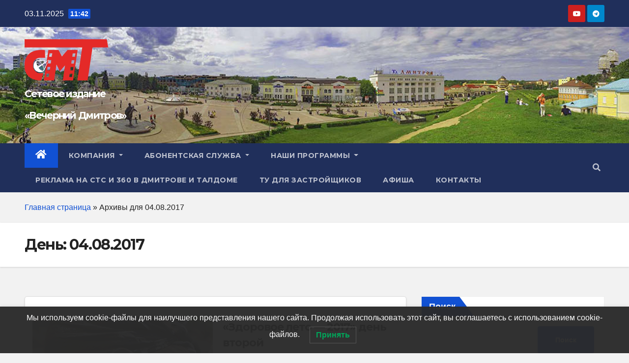

--- FILE ---
content_type: application/javascript
request_url: https://www.dmitrovtv.ru/wp-includes/js/dist/rich-text.min.js?ver=e7d57502b62ec4756783a0cd79238841
body_size: 35478
content:
/*! This file is auto-generated */
!function(){"use strict";var e={d:function(t,n){for(var r in n)e.o(n,r)&&!e.o(t,r)&&Object.defineProperty(t,r,{enumerable:!0,get:n[r]})},o:function(e,t){return Object.prototype.hasOwnProperty.call(e,t)},r:function(e){"undefined"!=typeof Symbol&&Symbol.toStringTag&&Object.defineProperty(e,Symbol.toStringTag,{value:"Module"}),Object.defineProperty(e,"__esModule",{value:!0})}},t={};e.r(t),e.d(t,{__UNSTABLE_LINE_SEPARATOR:function(){return _},__experimentalRichText:function(){return at},__unstableCanIndentListItems:function(){return je},__unstableCanOutdentListItems:function(){return Ie},__unstableChangeListType:function(){return He},__unstableCreateElement:function(){return w},__unstableFormatEdit:function(){return ot},__unstableIndentListItems:function(){return Pe},__unstableInsertLineSeparator:function(){return ee},__unstableIsActiveListType:function(){return H},__unstableIsEmptyLine:function(){return U},__unstableIsListRootSelected:function(){return K},__unstableOutdentListItems:function(){return Ke},__unstableRemoveLineSeparator:function(){return te},__unstableToDom:function(){return be},__unstableUseRichText:function(){return rt},applyFormat:function(){return x},concat:function(){return M},create:function(){return R},getActiveFormat:function(){return j},getActiveObject:function(){return I},getTextContent:function(){return P},insert:function(){return Z},insertObject:function(){return ne},isCollapsed:function(){return B},isEmpty:function(){return z},join:function(){return q},registerFormatType:function(){return X},remove:function(){return J},removeFormat:function(){return Y},replace:function(){return Q},slice:function(){return re},split:function(){return ae},store:function(){return y},toHTMLString:function(){return we},toggleFormat:function(){return Me},unregisterFormatType:function(){return $e},useAnchorRef:function(){return ze}});var n={};e.r(n),e.d(n,{getFormatType:function(){return m},getFormatTypeForBareElement:function(){return p},getFormatTypeForClassName:function(){return g},getFormatTypes:function(){return d}});var r={};e.r(r),e.d(r,{addFormatTypes:function(){return h},removeFormatTypes:function(){return v}});var a=window.wp.data,o=window.lodash;var i,s,c=(0,a.combineReducers)({formatTypes:function(){let e=arguments.length>0&&void 0!==arguments[0]?arguments[0]:{},t=arguments.length>1?arguments[1]:void 0;switch(t.type){case"ADD_FORMAT_TYPES":return{...e,...(0,o.keyBy)(t.formatTypes,"name")};case"REMOVE_FORMAT_TYPES":return(0,o.omit)(e,t.names)}return e}});function l(e){return[e]}function u(){var e={clear:function(){e.head=null}};return e}function f(e,t,n){var r;if(e.length!==t.length)return!1;for(r=n;r<e.length;r++)if(e[r]!==t[r])return!1;return!0}i={},s="undefined"!=typeof WeakMap;const d=function(e,t){var n,r;function a(){n=s?new WeakMap:u()}function o(){var n,a,o,i,s,c=arguments.length;for(i=new Array(c),o=0;o<c;o++)i[o]=arguments[o];for(s=t.apply(null,i),(n=r(s)).isUniqueByDependants||(n.lastDependants&&!f(s,n.lastDependants,0)&&n.clear(),n.lastDependants=s),a=n.head;a;){if(f(a.args,i,1))return a!==n.head&&(a.prev.next=a.next,a.next&&(a.next.prev=a.prev),a.next=n.head,a.prev=null,n.head.prev=a,n.head=a),a.val;a=a.next}return a={val:e.apply(null,i)},i[0]=null,a.args=i,n.head&&(n.head.prev=a,a.next=n.head),n.head=a,a.val}return t||(t=l),r=s?function(e){var t,r,a,o,s,c=n,l=!0;for(t=0;t<e.length;t++){if(r=e[t],!(s=r)||"object"!=typeof s){l=!1;break}c.has(r)?c=c.get(r):(a=new WeakMap,c.set(r,a),c=a)}return c.has(i)||((o=u()).isUniqueByDependants=l,c.set(i,o)),c.get(i)}:function(){return n},o.getDependants=t,o.clear=a,a(),o}((e=>Object.values(e.formatTypes)),(e=>[e.formatTypes]));function m(e,t){return e.formatTypes[t]}function p(e,t){return(0,o.find)(d(e),(e=>{let{className:n,tagName:r}=e;return null===n&&t===r}))}function g(e,t){return(0,o.find)(d(e),(e=>{let{className:n}=e;return null!==n&&` ${t} `.indexOf(` ${n} `)>=0}))}function h(e){return{type:"ADD_FORMAT_TYPES",formatTypes:(0,o.castArray)(e)}}function v(e){return{type:"REMOVE_FORMAT_TYPES",names:(0,o.castArray)(e)}}const y=(0,a.createReduxStore)("core/rich-text",{reducer:c,selectors:n,actions:r});function b(e,t){if(e===t)return!0;if(!e||!t)return!1;if(e.type!==t.type)return!1;const n=e.attributes,r=t.attributes;if(n===r)return!0;if(!n||!r)return!1;const a=Object.keys(n),o=Object.keys(r);if(a.length!==o.length)return!1;const i=a.length;for(let e=0;e<i;e++){const t=a[e];if(n[t]!==r[t])return!1}return!0}function T(e){const t=e.formats.slice();return t.forEach(((e,n)=>{const r=t[n-1];if(r){const a=e.slice();a.forEach(((e,t)=>{const n=r[t];b(e,n)&&(a[t]=n)})),t[n]=a}})),{...e,formats:t}}function E(e,t,n){return(e=e.slice())[t]=n,e}function x(e,t){let n=arguments.length>2&&void 0!==arguments[2]?arguments[2]:e.start,r=arguments.length>3&&void 0!==arguments[3]?arguments[3]:e.end;const{formats:a,activeFormats:i}=e,s=a.slice();if(n===r){const e=(0,o.find)(s[n],{type:t.type});if(e){const a=s[n].indexOf(e);for(;s[n]&&s[n][a]===e;)s[n]=E(s[n],a,t),n--;for(r++;s[r]&&s[r][a]===e;)s[r]=E(s[r],a,t),r++}}else{let e=1/0;for(let a=n;a<r;a++)if(s[a]){s[a]=s[a].filter((e=>{let{type:n}=e;return n!==t.type}));const n=s[a].length;n<e&&(e=n)}else s[a]=[],e=0;for(let a=n;a<r;a++)s[a].splice(e,0,t)}return T({...e,formats:s,activeFormats:[...(0,o.reject)(i,{type:t.type}),t]})}function w(e,t){let{implementation:n}=e;return w.body||(w.body=n.createHTMLDocument("").body),w.body.innerHTML=t,w.body}(0,a.register)(y);const _="\u2028",C="￼";function F(e){let t,{type:n,attributes:r}=e;if(r&&r.class&&(t=(0,a.select)(y).getFormatTypeForClassName(r.class),t&&(r.class=` ${r.class} `.replace(` ${t.className} `," ").trim(),r.class||delete r.class)),t||(t=(0,a.select)(y).getFormatTypeForBareElement(n)),!t)return r?{type:n,attributes:r}:{type:n};if(t.__experimentalCreatePrepareEditableTree&&!t.__experimentalCreateOnChangeEditableValue)return null;if(!r)return{type:t.name};const o={},i={},s={...r};for(const e in t.attributes){const n=t.attributes[e];o[e]=s[n],t.__unstableFilterAttributeValue&&(o[e]=t.__unstableFilterAttributeValue(e,o[e])),delete s[n],void 0===o[e]&&delete o[e]}for(const e in s)i[e]=r[e];return{type:t.name,attributes:o,unregisteredAttributes:i}}function R(){let{element:e,text:t,html:n,range:r,multilineTag:a,multilineWrapperTags:o,__unstableIsEditableTree:i,preserveWhiteSpace:s}=arguments.length>0&&void 0!==arguments[0]?arguments[0]:{};return"string"==typeof t&&t.length>0?{formats:Array(t.length),replacements:Array(t.length),text:t}:("string"==typeof n&&n.length>0&&(e=w(document,n)),"object"!=typeof e?{formats:[],replacements:[],text:""}:a?O({element:e,range:r,multilineTag:a,multilineWrapperTags:o,isEditableTree:i,preserveWhiteSpace:s}):D({element:e,range:r,isEditableTree:i,preserveWhiteSpace:s}))}function A(e,t,n,r){if(!n)return;const{parentNode:a}=t,{startContainer:o,startOffset:i,endContainer:s,endOffset:c}=n,l=e.text.length;void 0!==r.start?e.start=l+r.start:t===o&&t.nodeType===t.TEXT_NODE?e.start=l+i:a===o&&t===o.childNodes[i]?e.start=l:a===o&&t===o.childNodes[i-1]?e.start=l+r.text.length:t===o&&(e.start=l),void 0!==r.end?e.end=l+r.end:t===s&&t.nodeType===t.TEXT_NODE?e.end=l+c:a===s&&t===s.childNodes[c-1]?e.end=l+r.text.length:a===s&&t===s.childNodes[c]?e.end=l:t===s&&(e.end=l+c)}function N(e,t,n){if(!t)return;const{startContainer:r,endContainer:a}=t;let{startOffset:o,endOffset:i}=t;return e===r&&(o=n(e.nodeValue.slice(0,o)).length),e===a&&(i=n(e.nodeValue.slice(0,i)).length),{startContainer:r,startOffset:o,endContainer:a,endOffset:i}}function L(e){return e.replace(/[\n\r\t]+/g," ")}function S(e){return e.replace(new RegExp("[\ufeff￼]","gu"),"")}function D(e){let{element:t,range:n,multilineTag:r,multilineWrapperTags:a,currentWrapperTags:o=[],isEditableTree:i,preserveWhiteSpace:s}=e;const c={formats:[],replacements:[],text:""};if(!t)return c;if(!t.hasChildNodes())return A(c,t,n,{formats:[],replacements:[],text:""}),c;const l=t.childNodes.length;for(let u=0;u<l;u++){const f=t.childNodes[u],d=f.nodeName.toLowerCase();if(f.nodeType===f.TEXT_NODE){let g=S;s||(g=e=>S(L(e)));const h=g(f.nodeValue);n=N(f,n,g),A(c,f,n,{text:h}),c.formats.length+=h.length,c.replacements.length+=h.length,c.text+=h;continue}if(f.nodeType!==f.ELEMENT_NODE)continue;if(i&&(f.getAttribute("data-rich-text-placeholder")||"br"===d&&!f.getAttribute("data-rich-text-line-break"))){A(c,f,n,{formats:[],replacements:[],text:""});continue}if("script"===d){const v={formats:[,],replacements:[{type:d,attributes:{"data-rich-text-script":f.getAttribute("data-rich-text-script")||encodeURIComponent(f.innerHTML)}}],text:C};A(c,f,n,v),W(c,v);continue}if("br"===d){A(c,f,n,{formats:[],replacements:[],text:""}),W(c,R({text:"\n"}));continue}const m=F({type:d,attributes:k({element:f})});if(a&&-1!==a.indexOf(d)){const y=O({element:f,range:n,multilineTag:r,multilineWrapperTags:a,currentWrapperTags:[...o,m],isEditableTree:i,preserveWhiteSpace:s});A(c,f,n,y),W(c,y);continue}const p=D({element:f,range:n,multilineTag:r,multilineWrapperTags:a,isEditableTree:i,preserveWhiteSpace:s});if(A(c,f,n,p),m)if(0===p.text.length)m.attributes&&W(c,{formats:[,],replacements:[m],text:C});else{function b(e){if(b.formats===e)return b.newFormats;const t=e?[m,...e]:[m];return b.formats=e,b.newFormats=t,t}b.newFormats=[m],W(c,{...p,formats:Array.from(p.formats,b)})}else W(c,p)}return c}function O(e){let{element:t,range:n,multilineTag:r,multilineWrapperTags:a,currentWrapperTags:o=[],isEditableTree:i,preserveWhiteSpace:s}=e;const c={formats:[],replacements:[],text:""};if(!t||!t.hasChildNodes())return c;const l=t.children.length;for(let e=0;e<l;e++){const l=t.children[e];if(l.nodeName.toLowerCase()!==r)continue;const u=D({element:l,range:n,multilineTag:r,multilineWrapperTags:a,currentWrapperTags:o,isEditableTree:i,preserveWhiteSpace:s});(0!==e||o.length>0)&&W(c,{formats:[,],replacements:o.length>0?[o]:[,],text:_}),A(c,l,n,u),W(c,u)}return c}function k(e){let{element:t}=e;if(!t.hasAttributes())return;const n=t.attributes.length;let r;for(let e=0;e<n;e++){const{name:n,value:a}=t.attributes[e];if(0===n.indexOf("data-rich-text-"))continue;r=r||{},r[/^on/i.test(n)?"data-disable-rich-text-"+n:n]=a}return r}function W(e,t){return e.formats=e.formats.concat(t.formats),e.replacements=e.replacements.concat(t.replacements),e.text+=t.text,e}function M(){for(var e=arguments.length,t=new Array(e),n=0;n<e;n++)t[n]=arguments[n];return T(t.reduce(W,R()))}function $(e){let{formats:t,start:n,end:r,activeFormats:a}=e,o=arguments.length>1&&void 0!==arguments[1]?arguments[1]:[];if(void 0===n)return o;if(n===r){if(a)return a;const e=t[n-1]||o,r=t[n]||o;return e.length<r.length?e:r}return t[n]||o}function j(e,t){return(0,o.find)($(e),{type:t})}function I(e){let{start:t,end:n,replacements:r,text:a}=e;if(t+1===n&&a[t]===C)return r[t]}function P(e){let{text:t}=e;return t.replace(new RegExp(C,"g"),"").replace(new RegExp(_,"g"),"\n")}function V(e){let{start:t,text:n}=e,r=arguments.length>1&&void 0!==arguments[1]?arguments[1]:t,a=r;for(;a--;)if(n[a]===_)return a}function K(e){const{replacements:t,start:n}=e,r=t[V(e,n)];return!r||r.length<1}function H(e,t,n){const{replacements:r,start:a}=e,o=r[V(e,a)];if(!o||0===o.length)return t===n;return o[o.length-1].type===t}function B(e){let{start:t,end:n}=e;if(void 0!==t&&void 0!==n)return t===n}function z(e){let{text:t}=e;return 0===t.length}function U(e){let{text:t,start:n,end:r}=e;return n===r&&(0===t.length||(0===n&&t.slice(0,1)===_||(n===t.length&&t.slice(-1)===_||t.slice(n-1,r+1)===`${_}${_}`)))}function q(e){let t=arguments.length>1&&void 0!==arguments[1]?arguments[1]:"";return"string"==typeof t&&(t=R({text:t})),T(e.reduce(((e,n)=>{let{formats:r,replacements:a,text:o}=n;return{formats:e.formats.concat(t.formats,r),replacements:e.replacements.concat(t.replacements,a),text:e.text+t.text+o}})))}function X(e,t){if("string"==typeof(t={name:e,...t}).name)if(/^[a-z][a-z0-9-]*\/[a-z][a-z0-9-]*$/.test(t.name))if((0,a.select)(y).getFormatType(t.name))window.console.error('Format "'+t.name+'" is already registered.');else if("string"==typeof t.tagName&&""!==t.tagName)if("string"==typeof t.className&&""!==t.className||null===t.className)if(/^[_a-zA-Z]+[a-zA-Z0-9-]*$/.test(t.className)){if(null===t.className){const e=(0,a.select)(y).getFormatTypeForBareElement(t.tagName);if(e)return void window.console.error(`Format "${e.name}" is already registered to handle bare tag name "${t.tagName}".`)}else{const e=(0,a.select)(y).getFormatTypeForClassName(t.className);if(e)return void window.console.error(`Format "${e.name}" is already registered to handle class name "${t.className}".`)}if("title"in t&&""!==t.title)if("keywords"in t&&t.keywords.length>3)window.console.error('The format "'+t.name+'" can have a maximum of 3 keywords.');else{if("string"==typeof t.title)return(0,a.dispatch)(y).addFormatTypes(t),t;window.console.error("Format titles must be strings.")}else window.console.error('The format "'+t.name+'" must have a title.')}else window.console.error("A class name must begin with a letter, followed by any number of hyphens, letters, or numbers.");else window.console.error("Format class names must be a string, or null to handle bare elements.");else window.console.error("Format tag names must be a string.");else window.console.error("Format names must contain a namespace prefix, include only lowercase alphanumeric characters or dashes, and start with a letter. Example: my-plugin/my-custom-format");else window.console.error("Format names must be strings.")}function Y(e,t){let n=arguments.length>2&&void 0!==arguments[2]?arguments[2]:e.start,r=arguments.length>3&&void 0!==arguments[3]?arguments[3]:e.end;const{formats:a,activeFormats:i}=e,s=a.slice();if(n===r){const e=(0,o.find)(s[n],{type:t});if(e){for(;(0,o.find)(s[n],e);)G(s,n,t),n--;for(r++;(0,o.find)(s[r],e);)G(s,r,t),r++}}else for(let e=n;e<r;e++)s[e]&&G(s,e,t);return T({...e,formats:s,activeFormats:(0,o.reject)(i,{type:t})})}function G(e,t,n){const r=e[t].filter((e=>{let{type:t}=e;return t!==n}));r.length?e[t]=r:delete e[t]}function Z(e,t){let n=arguments.length>2&&void 0!==arguments[2]?arguments[2]:e.start,r=arguments.length>3&&void 0!==arguments[3]?arguments[3]:e.end;const{formats:a,replacements:o,text:i}=e;"string"==typeof t&&(t=R({text:t}));const s=n+t.text.length;return T({formats:a.slice(0,n).concat(t.formats,a.slice(r)),replacements:o.slice(0,n).concat(t.replacements,o.slice(r)),text:i.slice(0,n)+t.text+i.slice(r),start:s,end:s})}function J(e,t,n){return Z(e,R(),t,n)}function Q(e,t,n){let{formats:r,replacements:a,text:o,start:i,end:s}=e;return o=o.replace(t,(function(e){for(var t=arguments.length,o=new Array(t>1?t-1:0),c=1;c<t;c++)o[c-1]=arguments[c];const l=o[o.length-2];let u,f,d=n;return"function"==typeof d&&(d=n(e,...o)),"object"==typeof d?(u=d.formats,f=d.replacements,d=d.text):(u=Array(d.length),f=Array(d.length),r[l]&&(u=u.fill(r[l]))),r=r.slice(0,l).concat(u,r.slice(l+e.length)),a=a.slice(0,l).concat(f,a.slice(l+e.length)),i&&(i=s=l+d.length),d})),T({formats:r,replacements:a,text:o,start:i,end:s})}function ee(e){let t=arguments.length>1&&void 0!==arguments[1]?arguments[1]:e.start,n=arguments.length>2&&void 0!==arguments[2]?arguments[2]:e.end;const r=e.text.slice(0,t),a=r.lastIndexOf(_),o=e.replacements[a];let i=[,];o&&(i=[o]);const s={formats:[,],replacements:i,text:_};return Z(e,s,t,n)}function te(e){let t=!(arguments.length>1&&void 0!==arguments[1])||arguments[1];const{replacements:n,text:r,start:a,end:o}=e,i=B(e);let s,c=a-1,l=i?a-1:a,u=o;if(t||(c=o,l=a,u=i?o+1:o),r[c]===_){if(i&&n[c]&&n[c].length){const t=n.slice();t[c]=n[c].slice(0,-1),s={...e,replacements:t}}else s=J(e,l,u);return s}}function ne(e,t,n,r){return Z(e,{formats:[,],replacements:[t],text:C},n,r)}function re(e){let t=arguments.length>1&&void 0!==arguments[1]?arguments[1]:e.start,n=arguments.length>2&&void 0!==arguments[2]?arguments[2]:e.end;const{formats:r,replacements:a,text:o}=e;return void 0===t||void 0===n?{...e}:{formats:r.slice(t,n),replacements:a.slice(t,n),text:o.slice(t,n)}}function ae(e,t){let{formats:n,replacements:r,text:a,start:o,end:i}=e;if("string"!=typeof t)return oe(...arguments);let s=0;return a.split(t).map((e=>{const a=s,c={formats:n.slice(a,a+e.length),replacements:r.slice(a,a+e.length),text:e};return s+=t.length+e.length,void 0!==o&&void 0!==i&&(o>=a&&o<s?c.start=o-a:o<a&&i>a&&(c.start=0),i>=a&&i<s?c.end=i-a:o<s&&i>s&&(c.end=e.length)),c}))}function oe(e){let{formats:t,replacements:n,text:r,start:a,end:o}=e,i=arguments.length>1&&void 0!==arguments[1]?arguments[1]:a,s=arguments.length>2&&void 0!==arguments[2]?arguments[2]:o;if(void 0===a||void 0===o)return;const c={formats:t.slice(0,i),replacements:n.slice(0,i),text:r.slice(0,i)},l={formats:t.slice(s),replacements:n.slice(s),text:r.slice(s),start:0,end:0};return[Q(c,/\u2028+$/,""),Q(l,/^\u2028+/,"")]}function ie(e,t){if(t)return e;const n={};for(const t in e){let r=t;t.startsWith("data-disable-rich-text-")&&(r=t.slice("data-disable-rich-text-".length)),n[r]=e[t]}return n}function se(e){let{type:t,attributes:n,unregisteredAttributes:r,object:o,boundaryClass:i,isEditableTree:s}=e;const c=(l=t,(0,a.select)(y).getFormatType(l));var l;let u={};if(i&&(u["data-rich-text-format-boundary"]="true"),!c)return n&&(u={...n,...u}),{type:t,attributes:ie(u,s),object:o};u={...r,...u};for(const e in n){const t=!!c.attributes&&c.attributes[e];t?u[t]=n[e]:u[e]=n[e]}return c.className&&(u.class?u.class=`${c.className} ${u.class}`:u.class=c.className),{type:c.tagName,object:c.object,attributes:ie(u,s)}}function ce(e,t,n){do{if(e[n]!==t[n])return!1}while(n--);return!0}function le(e){let{value:t,multilineTag:n,preserveWhiteSpace:r,createEmpty:a,append:o,getLastChild:i,getParent:s,isText:c,getText:l,remove:u,appendText:f,onStartIndex:d,onEndIndex:m,isEditableTree:p,placeholder:g}=e;const{formats:h,replacements:v,text:y,start:b,end:T}=t,E=h.length+1,x=a(),w={type:n},F=$(t),R=F[F.length-1];let A,N,L;n?(o(o(x,{type:n}),""),N=A=[w]):o(x,"");for(let e=0;e<E;e++){const t=y.charAt(e),a=p&&(!L||L===_||"\n"===L);let E=h[e];n&&(E=t===_?A=(v[e]||[]).reduce(((e,t)=>(e.push(t,w),e)),[w]):[...A,...E||[]]);let F=i(x);if(a&&t===_){let e=F;for(;!c(e);)e=i(e);o(s(e),"\ufeff")}if(L===_){let t=F;for(;!c(t);)t=i(t);d&&b===e&&d(x,t),m&&T===e&&m(x,t)}if(E&&E.forEach(((e,n)=>{if(F&&N&&ce(E,N,n)&&(t!==_||E.length-1!==n))return void(F=i(F));const{type:r,attributes:a,unregisteredAttributes:f}=e,d=p&&t!==_&&e===R,m=s(F),g=o(m,se({type:r,attributes:a,unregisteredAttributes:f,boundaryClass:d,isEditableTree:p}));c(F)&&0===l(F).length&&u(F),F=o(g,"")})),t!==_){var S;if(0===e&&(d&&0===b&&d(x,F),m&&0===T&&m(x,F)),t===C)p||"script"!==(null===(S=v[e])||void 0===S?void 0:S.type)?F=o(s(F),se({...v[e],object:!0,isEditableTree:p})):(F=o(s(F),se({type:"script",isEditableTree:p})),o(F,{html:decodeURIComponent(v[e].attributes["data-rich-text-script"])})),F=o(s(F),"");else r||"\n"!==t?c(F)?f(F,t):F=o(s(F),t):(F=o(s(F),{type:"br",attributes:p?{"data-rich-text-line-break":"true"}:void 0,object:!0}),F=o(s(F),""));d&&b===e+1&&d(x,F),m&&T===e+1&&m(x,F),a&&e===y.length&&(o(s(F),"\ufeff"),g&&0===y.length&&o(s(F),{type:"span",attributes:{"data-rich-text-placeholder":g,contenteditable:"false",style:"pointer-events:none;user-select:none;-webkit-user-select:none;-moz-user-select:none;-ms-user-select:none;"}})),N=E,L=t}else N=E,L=t}return x}function ue(e,t,n){const r=e.parentNode;let a=0;for(;e=e.previousSibling;)a++;return n=[a,...n],r!==t&&(n=ue(r,t,n)),n}function fe(e,t){for(t=[...t];e&&t.length>1;)e=e.childNodes[t.shift()];return{node:e,offset:t[0]}}function de(e,t){"string"==typeof t&&(t=e.ownerDocument.createTextNode(t));const{type:n,attributes:r}=t;if(n){t=e.ownerDocument.createElement(n);for(const e in r)t.setAttribute(e,r[e])}return e.appendChild(t)}function me(e,t){e.appendData(t)}function pe(e){let{lastChild:t}=e;return t}function ge(e){let{parentNode:t}=e;return t}function he(e){return e.nodeType===e.TEXT_NODE}function ve(e){let{nodeValue:t}=e;return t}function ye(e){return e.parentNode.removeChild(e)}function be(e){let{value:t,multilineTag:n,prepareEditableTree:r,isEditableTree:a=!0,placeholder:o,doc:i=document}=e,s=[],c=[];r&&(t={...t,formats:r(t)});return{body:le({value:t,multilineTag:n,createEmpty:()=>w(i,""),append:de,getLastChild:pe,getParent:ge,isText:he,getText:ve,remove:ye,appendText:me,onStartIndex(e,t){s=ue(t,e,[t.nodeValue.length])},onEndIndex(e,t){c=ue(t,e,[t.nodeValue.length])},isEditableTree:a,placeholder:o}),selection:{startPath:s,endPath:c}}}function Te(e){let{value:t,current:n,multilineTag:r,prepareEditableTree:a,__unstableDomOnly:o,placeholder:i}=e;const{body:s,selection:c}=be({value:t,multilineTag:r,prepareEditableTree:a,placeholder:i,doc:n.ownerDocument});Ee(s,n),void 0===t.start||o||function(e,t){let{startPath:n,endPath:r}=e;const{node:a,offset:o}=fe(t,n),{node:i,offset:s}=fe(t,r),{ownerDocument:c}=t,{defaultView:l}=c,u=l.getSelection(),f=c.createRange();f.setStart(a,o),f.setEnd(i,s);const{activeElement:d}=c;if(u.rangeCount>0){if(m=f,p=u.getRangeAt(0),m.startContainer===p.startContainer&&m.startOffset===p.startOffset&&m.endContainer===p.endContainer&&m.endOffset===p.endOffset)return;u.removeAllRanges()}var m,p;u.addRange(f),d!==c.activeElement&&d instanceof l.HTMLElement&&d.focus()}(c,n)}function Ee(e,t){let n,r=0;for(;n=e.firstChild;){const a=t.childNodes[r];if(a)if(a.isEqualNode(n))e.removeChild(n);else if(a.nodeName!==n.nodeName||a.nodeType===a.TEXT_NODE&&a.data!==n.data)t.replaceChild(n,a);else{const t=a.attributes,r=n.attributes;if(t){let e=t.length;for(;e--;){const{name:r}=t[e];n.getAttribute(r)||a.removeAttribute(r)}}if(r)for(let e=0;e<r.length;e++){const{name:t,value:n}=r[e];a.getAttribute(t)!==n&&a.setAttribute(t,n)}Ee(n,a),e.removeChild(n)}else t.appendChild(n);r++}for(;t.childNodes[r];)t.removeChild(t.childNodes[r])}var xe=window.wp.escapeHtml;function we(e){let{value:t,multilineTag:n,preserveWhiteSpace:r}=e;return Oe(le({value:t,multilineTag:n,preserveWhiteSpace:r,createEmpty:_e,append:Fe,getLastChild:Ce,getParent:Ae,isText:Ne,getText:Le,remove:Se,appendText:Re}).children)}function _e(){return{}}function Ce(e){let{children:t}=e;return t&&t[t.length-1]}function Fe(e,t){return"string"==typeof t&&(t={text:t}),t.parent=e,e.children=e.children||[],e.children.push(t),t}function Re(e,t){e.text+=t}function Ae(e){let{parent:t}=e;return t}function Ne(e){let{text:t}=e;return"string"==typeof t}function Le(e){let{text:t}=e;return t}function Se(e){const t=e.parent.children.indexOf(e);return-1!==t&&e.parent.children.splice(t,1),e}function De(e){let{type:t,attributes:n,object:r,children:a}=e,o="";for(const e in n)(0,xe.isValidAttributeName)(e)&&(o+=` ${e}="${(0,xe.escapeAttribute)(n[e])}"`);return r?`<${t}${o}>`:`<${t}${o}>${Oe(a)}</${t}>`}function Oe(){let e=arguments.length>0&&void 0!==arguments[0]?arguments[0]:[];return e.map((e=>void 0!==e.html?e.html:void 0===e.text?De(e):(0,xe.escapeEditableHTML)(e.text))).join("")}var ke=window.wp.a11y,We=window.wp.i18n;function Me(e,t){return j(e,t.type)?(t.title&&(0,ke.speak)((0,We.sprintf)((0,We.__)("%s removed."),t.title),"assertive"),Y(e,t.type)):(t.title&&(0,ke.speak)((0,We.sprintf)((0,We.__)("%s applied."),t.title),"assertive"),x(e,t))}function $e(e){const t=(0,a.select)(y).getFormatType(e);if(t)return(0,a.dispatch)(y).removeFormatTypes(e),t;window.console.error(`Format ${e} is not registered.`)}function je(e){const t=V(e);if(void 0===t)return!1;const{replacements:n}=e,r=V(e,t),a=n[t]||[],o=n[r]||[];return a.length<=o.length}function Ie(e){const{replacements:t,start:n}=e;return void 0!==t[V(e,n)]}function Pe(e,t){if(!je(e))return e;const n=V(e),r=V(e,n),{text:a,replacements:o,end:i}=e,s=o.slice(),c=function(e,t){let{text:n,replacements:r}=e;const a=r[t]||[];let o=t;for(;o-- >=0;){if(n[o]!==_)continue;const e=r[o]||[];if(e.length===a.length+1)return o;if(e.length<=a.length)return}}(e,n);for(let e=n;e<i;e++)if(a[e]===_)if(c){const t=o[c]||[];s[e]=t.concat((s[e]||[]).slice(t.length-1))}else{const n=o[r]||[],a=n[n.length-1]||t;s[e]=n.concat([a],(s[e]||[]).slice(n.length))}return{...e,replacements:s}}function Ve(e,t){let{text:n,replacements:r}=e;const a=r[t]||[];let o=t;for(;o-- >=0;){if(n[o]!==_)continue;if((r[o]||[]).length===a.length-1)return o}}function Ke(e){if(!Ie(e))return e;const{text:t,replacements:n,start:r,end:a}=e,o=V(e,r),i=n.slice(0),s=n[Ve(e,o)]||[],c=function(e,t){let{text:n,replacements:r}=e;const a=r[t]||[];let o=t;for(let e=t||0;e<n.length;e++)if(n[e]===_){if(!((r[e]||[]).length>=a.length))return o;o=e}return o}(e,V(e,a));for(let e=o;e<=c;e++){if(t[e]!==_)continue;const n=i[e]||[];i[e]=s.concat(n.slice(s.length+1)),0===i[e].length&&delete i[e]}return{...e,replacements:i}}function He(e,t){const{text:n,replacements:r,start:a,end:o}=e,i=V(e,a),s=r[i]||[],c=r[V(e,o)]||[],l=Ve(e,i),u=r.slice(),f=s.length-1,d=c.length-1;let m;for(let e=l+1||0;e<n.length;e++)if(n[e]===_){if((u[e]||[]).length<=f)break;u[e]&&(m=!0,u[e]=u[e].map(((e,n)=>n<f||n>d?e:t)))}return m?{...e,replacements:u}:e}var Be=window.wp.element;function ze(e){let{ref:t,value:n,settings:r={}}=e;const{tagName:a,className:o,name:i}=r,s=i?j(n,i):void 0;return(0,Be.useMemo)((()=>{if(!t.current)return;const{ownerDocument:{defaultView:e}}=t.current,n=e.getSelection();if(!n.rangeCount)return;const r=n.getRangeAt(0);if(!s)return r;let i=r.startContainer;for(i=i.nextElementSibling||i;i.nodeType!==i.ELEMENT_NODE;)i=i.parentNode;return i.closest(a+(o?"."+o:""))}),[s,n.start,n.end,a,o])}var Ue=window.wp.compose;function qe(e){let{record:t}=e;const n=(0,Be.useRef)(),{activeFormats:r=[]}=t.current;return(0,Be.useEffect)((()=>{if(!r||!r.length)return;const e="*[data-rich-text-format-boundary]",t=n.current.querySelector(e);if(!t)return;const{ownerDocument:a}=t,{defaultView:o}=a,i=`${`.rich-text:focus ${e}`} {${`background-color: ${o.getComputedStyle(t).color.replace(")",", 0.2)").replace("rgb","rgba")}`}}`,s="rich-text-boundary-style";let c=a.getElementById(s);c||(c=a.createElement("style"),c.id=s,a.head.appendChild(c)),c.innerHTML!==i&&(c.innerHTML=i)}),[r]),n}function Xe(e){const t=(0,Be.useRef)(e);return t.current=e,(0,Ue.useRefEffect)((e=>{function n(n){const{record:r,multilineTag:a,preserveWhiteSpace:o}=t.current;if(B(r.current)||!e.contains(e.ownerDocument.activeElement))return;const i=re(r.current),s=P(i),c=we({value:i,multilineTag:a,preserveWhiteSpace:o});n.clipboardData.setData("text/plain",s),n.clipboardData.setData("text/html",c),n.clipboardData.setData("rich-text","true"),n.clipboardData.setData("rich-text-multi-line-tag",a||""),n.preventDefault()}return e.addEventListener("copy",n),()=>{e.removeEventListener("copy",n)}}),[])}var Ye=window.wp.keycodes;const Ge=[];function Ze(e){const[,t]=(0,Be.useReducer)((()=>({}))),n=(0,Be.useRef)(e);return n.current=e,(0,Ue.useRefEffect)((e=>{function r(r){const{keyCode:a,shiftKey:o,altKey:i,metaKey:s,ctrlKey:c}=r;if(o||i||s||c||a!==Ye.LEFT&&a!==Ye.RIGHT)return;const{record:l,applyRecord:u}=n.current,{text:f,formats:d,start:m,end:p,activeFormats:g=[]}=l.current,h=B(l.current),{ownerDocument:v}=e,{defaultView:y}=v,{direction:b}=y.getComputedStyle(e),T="rtl"===b?Ye.RIGHT:Ye.LEFT,E=r.keyCode===T;if(h&&0===g.length){if(0===m&&E)return;if(p===f.length&&!E)return}if(!h)return;const x=d[m-1]||Ge,w=d[m]||Ge,_=E?x:w,C=g.every(((e,t)=>e===_[t]));let F=g.length;if(C?F<_.length&&F++:F--,F===g.length)return void(l.current._newActiveFormats=_);r.preventDefault();const R=(C?_:E?w:x).slice(0,F),A={...l.current,activeFormats:R};l.current=A,u(A),t()}return e.addEventListener("keydown",r),()=>{e.removeEventListener("keydown",r)}}),[])}function Je(e){const t=(0,Be.useRef)(e);return t.current=e,(0,Ue.useRefEffect)((e=>{function n(n){const{keyCode:r,shiftKey:a,altKey:o,metaKey:i,ctrlKey:s}=n,{multilineTag:c,createRecord:l,handleChange:u}=t.current;if(a||o||i||s||r!==Ye.SPACE||"li"!==c)return;const f=l();if(!B(f))return;const{text:d,start:m}=f,p=d[m-1];p&&p!==_||(u(Pe(f,{type:e.tagName.toLowerCase()})),n.preventDefault())}return e.addEventListener("keydown",n),()=>{e.removeEventListener("keydown",n)}}),[])}const Qe=new Set(["insertParagraph","insertOrderedList","insertUnorderedList","insertHorizontalRule","insertLink"]),et=[];function tt(e){const t=(0,Be.useRef)(e);return t.current=e,(0,Ue.useRefEffect)((e=>{const{ownerDocument:n}=e,{defaultView:r}=n;let a,o=!1;function i(e){if(o)return;let n;e&&(n=e.inputType);const{record:r,applyRecord:a,createRecord:i,handleChange:s}=t.current;if(n&&(0===n.indexOf("format")||Qe.has(n)))return void a(r.current);const c=i(),{start:l,activeFormats:u=[]}=r.current,f=function(e){let{value:t,start:n,end:r,formats:a}=e;const o=Math.min(n,r),i=Math.max(n,r),s=t.formats[o-1]||[],c=t.formats[i]||[];for(t.activeFormats=a.map(((e,t)=>{if(s[t]){if(b(e,s[t]))return s[t]}else if(c[t]&&b(e,c[t]))return c[t];return e}));--r>=n;)t.activeFormats.length>0?t.formats[r]=t.activeFormats:delete t.formats[r];return t}({value:c,start:l,end:c.start,formats:u});s(f)}function s(a){const{record:s,applyRecord:c,createRecord:l,isSelected:u,onSelectionChange:f}=t.current;if("true"!==e.contentEditable)return;if(n.activeElement!==e){if(!n.activeElement.contains(e))return;const t=r.getSelection(),{anchorNode:a,focusNode:o}=t;if(e.contains(a)&&e!==a&&e.contains(o)&&e!==o){const{start:e,end:t}=l();s.current.activeFormats=et,f(e,t)}else if(e.contains(a)&&e!==a){const{start:e,end:t=e}=l();s.current.activeFormats=et,f(t)}else if(e.contains(o)&&e!==o){const{start:e,end:t=e}=l();s.current.activeFormats=et,f(void 0,t)}return}if("selectionchange"!==a.type&&!u)return;if(o)return;const{start:d,end:m,text:p}=l(),g=s.current;if(p!==g.text)return void i();if(d===g.start&&m===g.end)return void(0===g.text.length&&0===d&&function(e){const t=e.getSelection(),{anchorNode:n,anchorOffset:r}=t;if(n.nodeType!==n.ELEMENT_NODE)return;const a=n.childNodes[r];a&&a.nodeType===a.ELEMENT_NODE&&a.getAttribute("data-rich-text-placeholder")&&t.collapseToStart()}(r));const h={...g,start:d,end:m,activeFormats:g._newActiveFormats,_newActiveFormats:void 0},v=$(h,et);h.activeFormats=v,s.current=h,c(h,{domOnly:!0}),f(d,m)}function c(){o=!0,n.removeEventListener("selectionchange",s)}function l(){o=!1,i({inputType:"insertText"}),n.addEventListener("selectionchange",s)}function u(){const{record:n,isSelected:o,onSelectionChange:i,applyRecord:c}=t.current;if(!e.parentElement.closest('[contenteditable="true"]')){if(o)c(n.current),i(n.current.start,n.current.end);else{const e=void 0;n.current={...n.current,start:e,end:e,activeFormats:et},i(e,e)}a=r.requestAnimationFrame(s)}}return e.addEventListener("input",i),e.addEventListener("compositionstart",c),e.addEventListener("compositionend",l),e.addEventListener("focus",u),e.addEventListener("keyup",s),e.addEventListener("mouseup",s),e.addEventListener("touchend",s),n.addEventListener("selectionchange",s),()=>{e.removeEventListener("input",i),e.removeEventListener("compositionstart",c),e.removeEventListener("compositionend",l),e.removeEventListener("focus",u),e.removeEventListener("keyup",s),e.removeEventListener("mouseup",s),e.removeEventListener("touchend",s),n.removeEventListener("selectionchange",s),r.cancelAnimationFrame(a)}}),[])}function nt(e){const t=(0,Be.useRef)(e);return t.current=e,(0,Ue.useRefEffect)((e=>{function n(e){const{keyCode:n}=e,{createRecord:r,handleChange:a,multilineTag:o}=t.current;if(e.defaultPrevented)return;if(n!==Ye.DELETE&&n!==Ye.BACKSPACE)return;const i=r(),{start:s,end:c,text:l}=i,u=n===Ye.BACKSPACE;if(0===s&&0!==c&&c===l.length)return a(J(i)),void e.preventDefault();if(o){let t;t=u&&0===i.start&&0===i.end&&U(i)?te(i,!u):te(i,u),t&&(a(t),e.preventDefault())}}return e.addEventListener("keydown",n),()=>{e.removeEventListener("keydown",n)}}),[])}function rt(e){let{value:t="",selectionStart:n,selectionEnd:r,placeholder:o,preserveWhiteSpace:i,onSelectionChange:s,onChange:c,__unstableMultilineTag:l,__unstableDisableFormats:u,__unstableIsSelected:f,__unstableDependencies:d=[],__unstableAfterParse:m,__unstableBeforeSerialize:p,__unstableAddInvisibleFormats:g}=e;const h=(0,a.useRegistry)(),[,v]=(0,Be.useReducer)((()=>({}))),y=(0,Be.useRef)();function b(){const{ownerDocument:{defaultView:e}}=y.current,t=e.getSelection(),n=t.rangeCount>0?t.getRangeAt(0):null;return R({element:y.current,range:n,multilineTag:l,multilineWrapperTags:"li"===l?["ul","ol"]:void 0,__unstableIsEditableTree:!0,preserveWhiteSpace:i})}function T(e){let{domOnly:t}=arguments.length>1&&void 0!==arguments[1]?arguments[1]:{};Te({value:e,current:y.current,multilineTag:l,multilineWrapperTags:"li"===l?["ul","ol"]:void 0,prepareEditableTree:g,__unstableDomOnly:t,placeholder:o})}const E=(0,Be.useRef)(t),x=(0,Be.useRef)();function w(){E.current=t,x.current=R({html:t,multilineTag:l,multilineWrapperTags:"li"===l?["ul","ol"]:void 0,preserveWhiteSpace:i}),u&&(x.current.formats=Array(t.length),x.current.replacements=Array(t.length)),m&&(x.current.formats=m(x.current)),x.current.start=n,x.current.end=r}const _=(0,Be.useRef)(!1);if(x.current)n===x.current.start&&r===x.current.end||(_.current=f,x.current={...x.current,start:n,end:r});else{var C,F,A;w();"core/text-color"===(null===(C=x.current)||void 0===C||null===(F=C.formats[0])||void 0===F||null===(A=F[0])||void 0===A?void 0:A.type)&&function(e){x.current=e,E.current=we({value:p?{...e,formats:p(e)}:e,multilineTag:l,preserveWhiteSpace:i});const{formats:t,text:n}=e;h.batch((()=>{c(E.current,{__unstableFormats:t,__unstableText:n})})),v()}(x.current)}function N(e){x.current=e,T(e),E.current=u?e.text:we({value:p?{...e,formats:p(e)}:e,multilineTag:l,preserveWhiteSpace:i});const{start:t,end:n,formats:r,text:a}=e;h.batch((()=>{s(t,n),c(E.current,{__unstableFormats:r,__unstableText:a})})),v()}function L(){w(),T(x.current)}const S=(0,Be.useRef)(!1);(0,Be.useLayoutEffect)((()=>{S.current&&t!==E.current&&(L(),v())}),[t]),(0,Be.useLayoutEffect)((()=>{_.current&&(y.current.ownerDocument.activeElement!==y.current&&y.current.focus(),L(),_.current=!1)}),[_.current]);const D=(0,Ue.useMergeRefs)([y,(0,Be.useCallback)((e=>{e&&(e.style.whiteSpace="pre-wrap",e.style.minWidth="1px")}),[]),qe({record:x}),Xe({record:x,multilineTag:l,preserveWhiteSpace:i}),(0,Ue.useRefEffect)((e=>{function t(t){const{target:n}=t;if(n===e||n.textContent)return;const{ownerDocument:r}=n,{defaultView:a}=r,o=r.createRange(),i=a.getSelection();o.selectNode(n),i.removeAllRanges(),i.addRange(o)}return e.addEventListener("click",t),()=>{e.removeEventListener("click",t)}}),[]),Ze({record:x,applyRecord:T}),nt({createRecord:b,handleChange:N,multilineTag:l}),Je({multilineTag:l,createRecord:b,handleChange:N}),tt({record:x,applyRecord:T,createRecord:b,handleChange:N,isSelected:f,onSelectionChange:s}),(0,Ue.useRefEffect)((e=>{function t(e){if(e.defaultPrevented)return;const{keyCode:t,altKey:n,metaKey:r,ctrlKey:a,key:o}=e;t!==Ye.SPACE||n||r||a||" "===o&&(e.target.ownerDocument.execCommand("insertText",!1," "),e.preventDefault())}return e.addEventListener("keydown",t),()=>{e.removeEventListener("keydown",t)}}),[]),(0,Ue.useRefEffect)((()=>{L(),S.current=!0}),[o,...d])]);return{value:x.current,onChange:N,ref:D}}function at(){}function ot(e){let{formatTypes:t,onChange:n,onFocus:r,value:a,forwardedRef:o}=e;return t.map((e=>{const{name:t,edit:i}=e;if(!i)return null;const s=j(a,t),c=void 0!==s,l=I(a),u=void 0!==l&&l.type===t;return(0,Be.createElement)(i,{key:t,isActive:c,activeAttributes:c&&s.attributes||{},isObjectActive:u,activeObjectAttributes:u&&l.attributes||{},value:a,onChange:n,onFocus:r,contentRef:o})}))}(window.wp=window.wp||{}).richText=t}();

--- FILE ---
content_type: application/javascript
request_url: https://www.dmitrovtv.ru/wp-includes/js/dist/media-utils.min.js?ver=ee812d25ec8504c5b419a1aa3cae974d
body_size: 7399
content:
/*! This file is auto-generated */
!function(){"use strict";var e={n:function(t){var i=t&&t.__esModule?function(){return t.default}:function(){return t};return e.d(i,{a:i}),i},d:function(t,i){for(var o in i)e.o(i,o)&&!e.o(t,o)&&Object.defineProperty(t,o,{enumerable:!0,get:i[o]})},o:function(e,t){return Object.prototype.hasOwnProperty.call(e,t)},r:function(e){"undefined"!=typeof Symbol&&Symbol.toStringTag&&Object.defineProperty(e,Symbol.toStringTag,{value:"Module"}),Object.defineProperty(e,"__esModule",{value:!0})}},t={};e.r(t),e.d(t,{MediaUpload:function(){return c},uploadMedia:function(){return g}});var i=window.lodash,o=window.wp.element,a=window.wp.i18n;const{wp:l}=window,s=[],r=()=>l.media.view.MediaFrame.Select.extend({featuredImageToolbar(e){this.createSelectToolbar(e,{text:l.media.view.l10n.setFeaturedImage,state:this.options.state})},editState(){const e=this.state("featured-image").get("selection"),t=new l.media.view.EditImage({model:e.single(),controller:this}).render();this.content.set(t),t.loadEditor()},createStates:function(){this.on("toolbar:create:featured-image",this.featuredImageToolbar,this),this.on("content:render:edit-image",this.editState,this),this.states.add([new l.media.controller.FeaturedImage,new l.media.controller.EditImage({model:this.options.editImage})])}}),n=()=>l.media.view.MediaFrame.Post.extend({galleryToolbar(){const e=this.state().get("editing");this.toolbar.set(new l.media.view.Toolbar({controller:this,items:{insert:{style:"primary",text:e?l.media.view.l10n.updateGallery:l.media.view.l10n.insertGallery,priority:80,requires:{library:!0},click(){const e=this.controller,t=e.state();e.close(),t.trigger("update",t.get("library")),e.setState(e.options.state),e.reset()}}}}))},editState(){const e=this.state("gallery").get("selection"),t=new l.media.view.EditImage({model:e.single(),controller:this}).render();this.content.set(t),t.loadEditor()},createStates:function(){this.on("toolbar:create:main-gallery",this.galleryToolbar,this),this.on("content:render:edit-image",this.editState,this),this.states.add([new l.media.controller.Library({id:"gallery",title:l.media.view.l10n.createGalleryTitle,priority:40,toolbar:"main-gallery",filterable:"uploaded",multiple:"add",editable:!1,library:l.media.query((0,i.defaults)({type:"image"},this.options.library))}),new l.media.controller.EditImage({model:this.options.editImage}),new l.media.controller.GalleryEdit({library:this.options.selection,editing:this.options.editing,menu:"gallery",displaySettings:!1,multiple:!0}),new l.media.controller.GalleryAdd])}}),d=e=>(0,i.pick)(e,["sizes","mime","type","subtype","id","url","alt","link","caption"]),p=e=>l.media.query({order:"ASC",orderby:"post__in",post__in:e,posts_per_page:-1,query:!0,type:"image"});class m extends o.Component{constructor(e){let{allowedTypes:t,gallery:i=!1,unstableFeaturedImageFlow:o=!1,modalClass:s,multiple:r=!1,title:n=(0,a.__)("Select or Upload Media")}=e;if(super(...arguments),this.openModal=this.openModal.bind(this),this.onOpen=this.onOpen.bind(this),this.onSelect=this.onSelect.bind(this),this.onUpdate=this.onUpdate.bind(this),this.onClose=this.onClose.bind(this),i)this.buildAndSetGalleryFrame();else{const e={title:n,multiple:r};t&&(e.library={type:t}),this.frame=l.media(e)}s&&this.frame.$el.addClass(s),o&&this.buildAndSetFeatureImageFrame(),this.initializeListeners()}initializeListeners(){this.frame.on("select",this.onSelect),this.frame.on("update",this.onUpdate),this.frame.on("open",this.onOpen),this.frame.on("close",this.onClose)}buildAndSetGalleryFrame(){const{addToGallery:e=!1,allowedTypes:t,multiple:i=!1,value:o=s}=this.props;if(o===this.lastGalleryValue)return;let a;this.lastGalleryValue=o,this.frame&&this.frame.remove(),a=e?"gallery-library":o&&o.length?"gallery-edit":"gallery",this.GalleryDetailsMediaFrame||(this.GalleryDetailsMediaFrame=n());const r=p(o),d=new l.media.model.Selection(r.models,{props:r.props.toJSON(),multiple:i});this.frame=new this.GalleryDetailsMediaFrame({mimeType:t,state:a,multiple:i,selection:d,editing:!(!o||!o.length)}),l.media.frame=this.frame,this.initializeListeners()}buildAndSetFeatureImageFrame(){const e=r(),t=p(this.props.value),i=new l.media.model.Selection(t.models,{props:t.props.toJSON()});this.frame=new e({mimeType:this.props.allowedTypes,state:"featured-image",multiple:this.props.multiple,selection:i,editing:!!this.props.value}),l.media.frame=this.frame}componentWillUnmount(){this.frame.remove()}onUpdate(e){const{onSelect:t,multiple:i=!1}=this.props,o=this.frame.state(),a=e||o.get("selection");a&&a.models.length&&t(i?a.models.map((e=>d(e.toJSON()))):d(a.models[0].toJSON()))}onSelect(){const{onSelect:e,multiple:t=!1}=this.props,i=this.frame.state().get("selection").toJSON();e(t?i:i[0])}onOpen(){var e;this.updateCollection();if(!(Array.isArray(this.props.value)?!(null===(e=this.props.value)||void 0===e||!e.length):!!this.props.value))return;const t=this.props.gallery,o=this.frame.state().get("selection");t||(0,i.castArray)(this.props.value).forEach((e=>{o.add(l.media.attachment(e))}));const a=p((0,i.castArray)(this.props.value));a.more().done((function(){var e;t&&null!=a&&null!==(e=a.models)&&void 0!==e&&e.length&&o.add(a.models)}))}onClose(){const{onClose:e}=this.props;e&&e()}updateCollection(){const e=this.frame.content.get();if(e&&e.collection){const t=e.collection;t.toArray().forEach((e=>e.trigger("destroy",e))),t.mirroring._hasMore=!0,t.more()}}openModal(){this.props.gallery&&this.buildAndSetGalleryFrame(),this.frame.open()}render(){return this.props.render({open:this.openModal})}}var c=m,h=window.wp.apiFetch,u=e.n(h),y=window.wp.blob;async function g(e){let{allowedTypes:t,additionalData:l={},filesList:s,maxUploadFileSize:r,onError:n=i.noop,onFileChange:d,wpAllowedMimeTypes:p=null}=e;const m=[...s],c=[],h=(e,t)=>{(0,y.revokeBlobURL)((0,i.get)(c,[e,"url"])),c[e]=t,d((0,i.compact)(c))},u=e=>!t||(0,i.some)(t,(t=>(0,i.includes)(t,"/")?t===e:(0,i.startsWith)(e,`${t}/`))),g=(w=p)?(0,i.flatMap)(w,((e,t)=>{const[o]=e.split("/"),a=t.split("|");return[e,...(0,i.map)(a,(e=>`${o}/${e}`))]})):w;var w;const b=e=>{e.message=[(0,o.createElement)("strong",{key:"filename"},e.file.name),": ",e.message],n(e)},S=[];for(const e of m)g&&e.type&&(_=e.type,!(0,i.includes)(g,_))?b({code:"MIME_TYPE_NOT_ALLOWED_FOR_USER",message:(0,a.__)("Sorry, you are not allowed to upload this file type."),file:e}):!e.type||u(e.type)?r&&e.size>r?b({code:"SIZE_ABOVE_LIMIT",message:(0,a.__)("This file exceeds the maximum upload size for this site."),file:e}):e.size<=0?b({code:"EMPTY_FILE",message:(0,a.__)("This file is empty."),file:e}):(S.push(e),c.push({url:(0,y.createBlobURL)(e)}),d(c)):b({code:"MIME_TYPE_NOT_SUPPORTED",message:(0,a.__)("Sorry, this file type is not supported here."),file:e});var _;for(let e=0;e<S.length;++e){const t=S[e];try{const o=await f(t,l);h(e,{...(0,i.omit)(o,["alt_text","source_url"]),alt:o.alt_text,caption:(0,i.get)(o,["caption","raw"],""),title:o.title.raw,url:o.source_url})}catch(o){let l;h(e,null),l=(0,i.has)(o,["message"])?(0,i.get)(o,["message"]):(0,a.sprintf)((0,a.__)("Error while uploading file %s to the media library."),t.name),n({code:"GENERAL",message:l,file:t})}}}function f(e,t){const o=new window.FormData;return o.append("file",e,e.name||e.type.replace("/",".")),(0,i.forEach)(t,((e,t)=>o.append(t,e))),u()({path:"/wp/v2/media",body:o,method:"POST"})}(window.wp=window.wp||{}).mediaUtils=t}();

--- FILE ---
content_type: application/javascript
request_url: https://www.dmitrovtv.ru/wp-includes/js/dist/server-side-render.min.js?ver=7956386e7ad75455e21fce4c0a1ab99e
body_size: 3577
content:
/*! This file is auto-generated */
!function(){"use strict";var e={n:function(t){var r=t&&t.__esModule?function(){return t.default}:function(){return t};return e.d(r,{a:r}),r},d:function(t,r){for(var n in r)e.o(r,n)&&!e.o(t,n)&&Object.defineProperty(t,n,{enumerable:!0,get:r[n]})},o:function(e,t){return Object.prototype.hasOwnProperty.call(e,t)}},t={};function r(){return r=Object.assign?Object.assign.bind():function(e){for(var t=1;t<arguments.length;t++){var r=arguments[t];for(var n in r)Object.prototype.hasOwnProperty.call(r,n)&&(e[n]=r[n])}return e},r.apply(this,arguments)}e.d(t,{default:function(){return y}});var n=window.wp.element,o=window.wp.data,l=window.wp.deprecated,s=e.n(l),c=window.lodash,u=window.wp.compose,a=window.wp.i18n,i=window.wp.apiFetch,d=e.n(i),w=window.wp.url,p=window.wp.components,f=window.wp.blocks;function m(e){let{className:t}=e;return(0,n.createElement)(p.Placeholder,{className:t},(0,a.__)("Block rendered as empty."))}function v(e){let{response:t,className:r}=e;const o=(0,a.sprintf)((0,a.__)("Error loading block: %s"),t.errorMsg);return(0,n.createElement)(p.Placeholder,{className:r},o)}function h(e){let{children:t,showLoader:r}=e;return(0,n.createElement)("div",{style:{position:"relative"}},r&&(0,n.createElement)("div",{style:{position:"absolute",top:"50%",left:"50%",marginTop:"-9px",marginLeft:"-9px"}},(0,n.createElement)(p.Spinner,null)),(0,n.createElement)("div",{style:{opacity:r?"0.3":1}},t))}function E(e){const{attributes:t,block:o,className:l,httpMethod:s="GET",urlQueryArgs:a,EmptyResponsePlaceholder:i=m,ErrorResponsePlaceholder:p=v,LoadingResponsePlaceholder:E=h}=e,b=(0,n.useRef)(!0),[g,y]=(0,n.useState)(!1),P=(0,n.useRef)(),[S,R]=(0,n.useState)(null),O=(0,u.usePrevious)(e),[T,_]=(0,n.useState)(!1);function M(){if(!b.current)return;_(!0);const e=t&&(0,f.__experimentalSanitizeBlockAttributes)(o,t),r="POST"===s,n=function(e){let t=arguments.length>1&&void 0!==arguments[1]?arguments[1]:null,r=arguments.length>2&&void 0!==arguments[2]?arguments[2]:{};return(0,w.addQueryArgs)(`/wp/v2/block-renderer/${e}`,{context:"edit",...null!==t?{attributes:t}:{},...r})}(o,r?null:null!=e?e:null,a),l=r?{attributes:null!=e?e:null}:null,c=P.current=d()({path:n,data:l,method:r?"POST":"GET"}).then((e=>{b.current&&c===P.current&&e&&R(e.rendered)})).catch((e=>{b.current&&c===P.current&&R({error:!0,errorMsg:e.message})})).finally((()=>{b.current&&c===P.current&&_(!1)}));return c}const N=(0,u.useDebounce)(M,500);(0,n.useEffect)((()=>()=>{b.current=!1}),[]),(0,n.useEffect)((()=>{void 0===O?M():(0,c.isEqual)(O,e)||N()})),(0,n.useEffect)((()=>{if(!T)return;const e=setTimeout((()=>{y(!0)}),1e3);return()=>clearTimeout(e)}),[T]);const k=!!S,L=""===S,j=null==S?void 0:S.error;return T?(0,n.createElement)(E,r({},e,{showLoader:g}),k&&(0,n.createElement)(n.RawHTML,{className:l},S)):L||!k?(0,n.createElement)(i,e):j?(0,n.createElement)(p,r({response:S},e)):(0,n.createElement)(n.RawHTML,{className:l},S)}const b={},g=(0,o.withSelect)((e=>{const t=e("core/editor");if(t){const e=t.getCurrentPostId();if(e&&"number"==typeof e)return{currentPostId:e}}return b}))((e=>{let{urlQueryArgs:t=b,currentPostId:o,...l}=e;const s=(0,n.useMemo)((()=>o?{post_id:o,...t}:t),[o,t]);return(0,n.createElement)(E,r({urlQueryArgs:s},l))}));window&&window.wp&&window.wp.components&&(window.wp.components.ServerSideRender=(0,n.forwardRef)(((e,t)=>(s()("wp.components.ServerSideRender",{version:"6.2",since:"5.3",alternative:"wp.serverSideRender"}),(0,n.createElement)(g,r({},e,{ref:t}))))));var y=g;(window.wp=window.wp||{}).serverSideRender=t.default}();